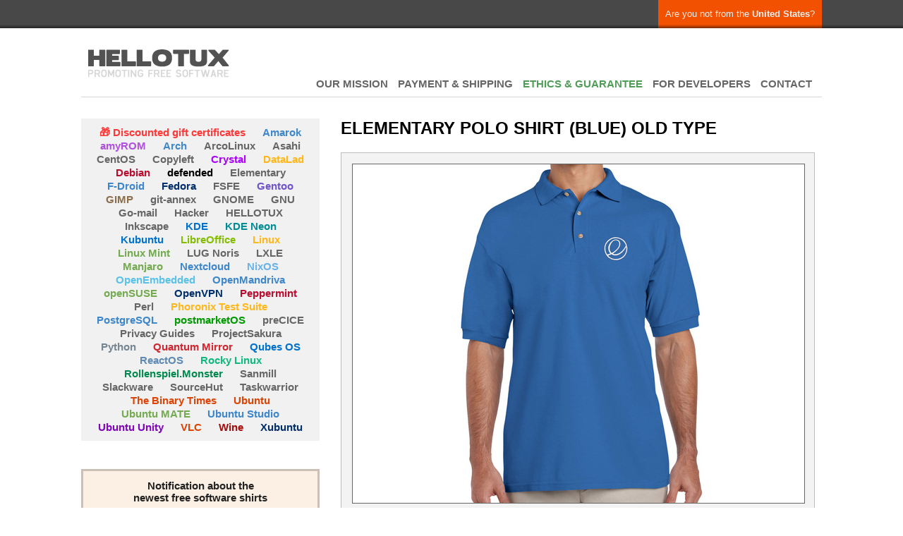

--- FILE ---
content_type: text/html; charset=UTF-8
request_url: https://www.hellotux.com/elementary_polo_shirt_blue
body_size: 5067
content:
<!DOCTYPE html>
<html lang="en">
<head>
	<title>Elementary Polo Shirt (blue) old type - HELLOTUX</title>
	<meta charset="utf-8" />
	
<meta name="KEYWORDS" content="elementary, colourful, blue, last pieces, ">
<meta name="ROBOTS" content="NOODP">
<meta property="og:title" content="Elementary Polo Shirt (blue) old type">
<meta property="og:type" content="product">
<meta property="og:url" content="https://www.hellotux.com/elementary_polo_shirt_blue">
<meta property="og:image" content="https://www.hellotux.com/productimages/elementary_polo_shirt_blue_1.JPG">
<meta property="og:site_name" content="HELLOTUX">
	<meta name="viewport" content="width=device-width, initial-scale=1">
	<link rel="alternate" type="application/rss+xml" title="Newest blog posts" href="/rss.php" />
	<link rel="stylesheet" type="text/css" media="screen"  href="/style.css">
<!--	<script src="/lib-css3-mediaqueries.min.js"></script>-->
	<script src="/lib-jquery.min.js"></script>
	<script src="/lib-leslie.js"></script>
	<script>
  function jumpoutofframe()
  {
    if (window.top != window.self)
    {
      window.top.location = window.self.location;
    }
  }
 
  window.onload = jumpoutofframe;
  </script>
	<link rel="shortcut icon" href="/images/favicon.ico">
</head>
<body>

<div id="big-container">


	<section id="header">
		<div id="hmain">
			<p id="site-logo"><a href="/">HELLOTUX</a></p>
			<div id="switch-place" >
<a id="tm-switch-lang" href="/choosecountry.php?from=/elementary_polo_shirt_blue" class="upbar tsl-first" rel="nofollow">Are you not from the <span class="bold">United States</span>?</a>				<div class="clear"></div>
			</div>
			<div id="mobile-helper"><span>Menu</span><div class="clear"></div></div>
			<div id="mobile-closer"></div>
			<ul id="top-menu">
                <li><a href="aboutus.php">OUR MISSION</a></li>
                <li><a href="shipping.php">PAYMENT & SHIPPING</a></li>
                <li><a href="ethical_production_guarantee.php" style="color:#529c59;">ETHICS & GUARANTEE</a></li>
                <li><a href="for_developers.php">FOR DEVELOPERS</a></li>
                <li><a href="contact.php">CONTACT</a></li>
                <li class="mobile-show"><a href="/choosecountry.php" rel="nofollow" class="mobile-show">
					Not from the United States?                </a></li>
			</ul>
			<div class="clear"></div>

			<span id="iheader-line"></span>
			
			<div id="partner-helper"><span>CHOOSE HERE: <font color="#F2A900">Linux</font>, <font color="#BA0C2F">Debian</font>, <font color="#8B6F4E">GIMP</font>...</span><div class="clear"></div></div>
			<div class="pm-x">


				<div id="partner-menu">
<a href="/gift-certificates" class="pm-3-size" style="color:#ff3838;">&#x1F381; Discounted gift certificates</a>
<a href="/amarok" class="pm-3-size" style="color:#3e87cb;">Amarok</a>
<a href="/amyrom" class="pm-3-size" style="color:#af52de;">amyROM</a>
<a href="/arch" class="pm-3-size" style="color:#3e87cb;">Arch</a>
<a href="/arcolinux" class="pm-3-size">ArcoLinux</a>
<a href="/asahi" class="pm-3-size">Asahi</a>
<a href="/centos" class="pm-3-size">CentOS</a>
<a href="/copyleft" class="pm-3-size">Copyleft</a>
<a href="/crystal" class="pm-3-size" style="color:#a900ff;">Crystal</a>
<a href="/datalad" class="pm-3-size" style="color:#FFB81C;">DataLad</a>
<a href="/debian" class="pm-3-size" style="color:#BA0C2F;">Debian</a>
<a href="/defended" class="pm-3-size" style="color:#010101;">defended</a>
<a href="/elementary" class="pm-3-size">Elementary</a>
<a href="/f-droid" class="pm-3-size" style="color:#3e87cb;">F-Droid</a>
<a href="/fedora" class="pm-3-size" style="color:#002F6C;">Fedora</a>
<a href="/fsfe" class="pm-3-size">FSFE</a>
<a href="/gentoo" class="pm-3-size" style="color:#7054ca;">Gentoo</a>
<a href="/gimp" class="pm-3-size" style="color:#8B6F4E;">GIMP</a>
<a href="/git-annex" class="pm-3-size">git-annex</a>
<a href="/gnome" class="pm-3-size">GNOME</a>
<a href="/gnu" class="pm-3-size">GNU</a>
<a href="/go-mail" class="pm-3-size">Go-mail</a>
<a href="/hacker" class="pm-3-size">Hacker</a>
<a href="/hellotux" class="pm-3-size">HELLOTUX</a>
<a href="/inkscape" class="pm-3-size">Inkscape</a>
<a href="/kde" class="pm-3-size" style="color:#0072CE;">KDE</a>
<a href="/kde_neon" class="pm-3-size" style="color:#008C95;">KDE Neon</a>
<a href="/kubuntu" class="pm-3-size" style="color:#0072CE;">Kubuntu</a>
<a href="/libreoffice" class="pm-3-size" style="color:#84BD00;">LibreOffice</a>
<a href="/linux" class="pm-3-size" style="color:#FFB81C;">Linux</a>
<a href="/linux_mint" class="pm-3-size" style="color:#74AA50;">Linux Mint</a>
<a href="/lug-noris" class="pm-3-size">LUG Noris</a>
<a href="/lxle" class="pm-3-size">LXLE</a>
<a href="/manjaro" class="pm-3-size" style="color:#74AA50;">Manjaro</a>
<a href="/nextcloud" class="pm-3-size" style="color:#3e87cb;">Nextcloud</a>
<a href="/nixos" class="pm-3-size" style="color:#69B3E7;">NixOS</a>
<a href="/openembedded" class="pm-3-size" style="color:#5BC2E7;">OpenEmbedded</a>
<a href="/openmandriva" class="pm-3-size" style="color:#3e87cb;">OpenMandriva</a>
<a href="/opensuse" class="pm-3-size" style="color:#74AA50;">openSUSE</a>
<a href="/openvpn" class="pm-3-size" style="color:#002F6C;">OpenVPN</a>
<a href="/peppermint" class="pm-3-size" style="color:#BA0C2F;">Peppermint</a>
<a href="/perl" class="pm-3-size">Perl</a>
<a href="/phoronix" class="pm-3-size" style="color:#FFB81C;">Phoronix Test Suite</a>
<a href="/postgresql" class="pm-3-size" style="color:#3e87cb;">PostgreSQL</a>
<a href="/postmarketos" class="pm-3-size" style="color:#009900;">postmarketOS</a>
<a href="/precice" class="pm-3-size">preCICE</a>
<a href="/privacyguides" class="pm-3-size">Privacy Guides</a>
<a href="/projectsakura" class="pm-3-size">ProjectSakura</a>
<a href="/python" class="pm-3-size" style="color:#768692;">Python</a>
<a href="/quantum_mirror" class="pm-3-size" style="color:#D22630;">Quantum Mirror</a>
<a href="/qubesos" class="pm-3-size" style="color:#0072CE;">Qubes OS</a>
<a href="/reactos" class="pm-3-size" style="color:#5E8AB4;">ReactOS</a>
<a href="/rocky-linux" class="pm-3-size" style="color:#10b981;">Rocky Linux</a>
<a href="/rollenspiel.monster" class="pm-3-size" style="color:#008b4e;">Rollenspiel.Monster</a>
<a href="/sanmill" class="pm-3-size">Sanmill</a>
<a href="/slackware" class="pm-3-size">Slackware</a>
<a href="/sourcehut" class="pm-3-size">SourceHut</a>
<a href="/taskwarrior" class="pm-3-size">Taskwarrior</a>
<a href="/the_binary_times" class="pm-3-size" style="color:#DC4405;">The Binary Times</a>
<a href="/ubuntu" class="pm-3-size" style="color:#DC4405;">Ubuntu</a>
<a href="/ubuntu-mate" class="pm-3-size" style="color:#74AA50;">Ubuntu MATE</a>
<a href="/ubuntu_studio" class="pm-3-size" style="color:#3e87cb;">Ubuntu Studio</a>
<a href="/ubuntu-unity" class="pm-3-size" style="color:#8105bf;">Ubuntu Unity</a>
<a href="/vlc" class="pm-3-size" style="color:#DC4405;">VLC</a>
<a href="/wine" class="pm-3-size" style="color:#A50D0D;">Wine</a>
<a href="/xubuntu" class="pm-3-size" style="color:#002F6C;">Xubuntu</a>

				</div>
				<div class="desktop-show">
					<div class="newsletter-place">
						<h5>Notification about the newest free software shirts</h5>
						<div style="text-align: center;">
						
<form method="POST" action="subscribe.php">
<input type="text" name="name" placeholder="Your name" style="width: 95%;">
<input type="text" name="email" placeholder="E-mail address" style="width: 95%;">
<table style="display: block; margin-left: auto; margin-right: auto; width: 220px;"><tr>
<td width="100"><img src="captcha.php" width="100" height="50" alt="" style="border: 1px solid #bbb;"></td><td width="20"><strong>=</strong></td><td width="100"><input type="text" name="captcha" placeholder="?" size="3" maxlength="2"></td>
</tr></table>
<input type="submit" value="Notify me!">
</form>
						</div>
						<p>We hate spam also, and don't share your personal information with anybody.</p>
					</div>

				</div>
			</div>
		</div>
	</section>

	<section id="main">


<div itemscope itemtype="http://schema.org/Product">
<meta itemprop="priceCurrency" content="USD" />
<div itemprop="offers" itemscope itemtype="http://schema.org/Offer">
<meta itemprop="price" content="28" />
</div>
<script>  ProductImage1 = new Image();  ProductImage1.src='productimages/elementary_polo_shirt_blue_1.JPG';  ProductImage2 = new Image();  ProductImage2.src='productimages/elementary_polo_shirt_blue_2.JPG';  ProductImage3 = new Image();  ProductImage3.src='productimages/elementary_polo_shirt_blue_3.JPG';</script>
		<section id="product-details">
			<h1 itemprop="name">Elementary Polo Shirt (blue) old type</h1>
			<div id="product-picture">
					<img itemprop="image" src="productimages/elementary_polo_shirt_blue_1.JPG" id="ProductImage" class="productimage" width="640" height="480" alt="Elementary Polo Shirt (blue) old type">				<ul>
						<li><a href="?image=1" class="imgswitcher"><span onclick="ProductImage.src='productimages/elementary_polo_shirt_blue_1.JPG'" rel="nofollow" onmouseover="ProductImage.src='productimages/elementary_polo_shirt_blue_1.JPG'"><img src="productimages/elementary_polo_shirt_blue_1small.JPG" class="productimage" width="128" height="96" alt="Elementary Polo Shirt (blue) old type"></span></a></li>	<li><a href="?image=2" class="imgswitcher"><span onclick="ProductImage.src='productimages/elementary_polo_shirt_blue_2.JPG'" rel="nofollow" onmouseover="ProductImage.src='productimages/elementary_polo_shirt_blue_2.JPG'"><img src="productimages/elementary_polo_shirt_blue_2small.JPG" class="productimage" width="128" height="96" alt="Elementary Polo Shirt (blue) old type"></span></a></li>	<li><a href="?image=3" class="imgswitcher"><span onclick="ProductImage.src='productimages/elementary_polo_shirt_blue_3.JPG'" rel="nofollow" onmouseover="ProductImage.src='productimages/elementary_polo_shirt_blue_3.JPG'"><img src="productimages/elementary_polo_shirt_blue_3small.JPG" class="productimage" width="128" height="96" alt="Elementary Polo Shirt (blue) old type"></span></a></li>				</ul>
			</div>

<div class="data-left"><table border="0" cellspacing="10" cellpadding="0"><tr><td><img src="images/flag_us.svg"></td><td align="center"><font color="#102d5e"><b>3-6 days FedEx delivery, nationwide.</b></font></td></tr></table></div>			<div id="product-data" class="center">
				
&nbsp;
<h2>Currently out of stock.</h2>

<p><a href="/elementary">But click here for more<br>Elementary Linux t-shirts, polo shirts and sweatshirts!</a></p>

<!--
<table bgcolor="#8A9C10" cellpadding="20" cellspacing="3"><tr><td bgcolor="#ebf4ac">
<h2>Sorry, but it's out of stock,</h2>
<p>and we don't expect to have new stock. <strong>We are planning to make a new variant</strong> soon, but it's possible that it will be available only for a limited time.
<strong>If you don't want to miss out, please subscribe to our notification list.</strong></p> 
<div align="center">

<form method="POST" action="subscribe.php">
<input type="text" name="name" placeholder="Your name" style="width: 95%;">
<input type="text" name="email" placeholder="E-mail address" style="width: 95%;">
<table style="display: block; margin-left: auto; margin-right: auto; width: 220px;"><tr>
<td width="100"><img src="captcha.php" width="100" height="50" alt="" style="border: 1px solid #bbb;"></td><td width="20"><strong>=</strong></td><td width="100"><input type="text" name="captcha" placeholder="?" size="3" maxlength="2"></td>
</tr></table>
<input type="submit" value="Notify me!">
</form>
</div>
<p style="color: rgb(124, 112, 107); font-size: 11px;">We care about your personal data, as we expect others to care about ours. We keep your e-mail address so secret, we don't even give it to our shipping partner if you order something from us. Is that fair?</p>
</td></tr></table>
--> 


			</div>
			<div class="clear"></div>
		</section>
		<div class="clear"></div>

		<div class="data-left">

<h3>Attention! Bigger sizes!</h3>
<p>The sizes of these polo shirts are bigger than the other ones. Please check the sizing chart below!</p>

<h3>Elementary</h3>
<p>Community based and simple.</p>


<h3><span style="color:#529c59;">Buy only good quality, long-lasting clothing!</span></h3>
<p style="color:#529c59;">Forget the cheap, printed T-shirts you can use for one conference only. 
These you can wear for years, because it is real embroidery on a quality 
shirt, which you can use way longer than a cheap printed one. Better for 
you and better for our nature.</p>

<h3>Money Back Guarantee</h3>
<p>If you're not happy with your order, just send it back within 3 months, and we'll organize a replacement or give you your money back. We have a customer service that cares.</p>

<h3>100% made with Linux</h3>
<p>The embroidery, the website, the customer service, fully made with Linux. Who else does all this with Linux?</p>


<p>This is an official Elementary product supporting the development.</p>

<h3>Polo shirt sizes</h3>
<div>
	<div style="display: inline-block;">
		<table class="table" style="width: 100%;">
			<tbody>
				<tr>
					<th></th>
					<th>Length (A)</th>
					<th>Width (B)</th>
				</tr>
				<tr><td><strong>S</strong></td><td>72 cm / 28.5"</td><td>48 cm / 19"</td></tr>
				<tr><td><strong>M</strong></td><td>76 cm / 30"</td><td>53 cm / 21"</td></tr>
				<tr><td><strong>L</strong></td><td>79 cm / 31"</td><td>58 cm / 23"</td></tr>
				<tr><td><strong>XL</strong></td><td>81 cm / 32"</td><td>64 cm / 25"</td></tr>
				<tr><td><strong>2XL</strong></td><td>84 cm / 33"</td><td>69 cm / 27"</td></tr>
			</tbody>
		</table>
	</div>
	<div style="display: inline-block; vertical-align: top; padding: 25px; ">
		<img src="images/sizes_gi3800.png" alt="Sizes">
	</div>
</div>

<h5>Measure one of your shirts you have at home!</h5><p>Start by laying it completely flat (on a table), then measure according to this image on the right. Please keep in mind that natural cotton garments can shrink up to 5% during the first washing.</p>

<h3>Some technical information</h3>
<img src="images/standard-100-by-oeko-tex.jpg" alt="OEKO-TEX STANDARD 100" width="180" height="60" style="float:right">
<ul>
<li>The blank shirt is STANDARD 100 certified by OEKO-TEX. No harmful substances!</li>
<li>100% cotton, classic fit, 210 g/m<sup>2</sup></li>
<li>Embroidered with high strength Madeira embroidery thread</li>
<li>3 wood-tone buttons</li>
<li>Contoured welt collar</li>
<li>Clean finished placket with reinforced bottom box</li>
<li>Welt cuffs</li>
<li>Double needle bottom hem</li>
<li>Machine washable up to 40°C / 105°F</li>
<li>Instead of drying in direct sunlight, dry in the shade. This way you can save the colors for years.</li>
<li>Can be safely dried using a tumble drier (medium heat)</li>
<li>Ironing up to 150°C / 300°F</li>
<li>Do not dryclean</li>
<li>Materials sourced from Honduras. Embroidered and finished in Hungary, in the European Union.</li>
</ul>
		</div>
		<div class="data-right">

				
		</div>
		<div class="clear"></div>
</div>

		<div class="mobile-show">
 <div class="newsletter-place">
	<h5>Notification about the newest free software shirts</h5>
	<div style="text-align: center;">
	
<form method="POST" action="subscribe.php">
<input type="text" name="name" placeholder="Your name" style="width: 95%;">
<input type="text" name="email" placeholder="E-mail address" style="width: 95%;">
<table style="display: block; margin-left: auto; margin-right: auto; width: 220px;"><tr>
<td width="100"><img src="captcha.php" width="100" height="50" alt="" style="border: 1px solid #bbb;"></td><td width="20"><strong>=</strong></td><td width="100"><input type="text" name="captcha" placeholder="?" size="3" maxlength="2"></td>
</tr></table>
<input type="submit" value="Notify me!">
</form>
	</div>
	<p>We hate spam either, and don't share your personal information with anybody.</p>
</div>


		</div>
		<div class="clear"></div>
	</section>
	<div class="clear"></div>

</div>

<div id="footer">
	<span class="footl"><A href="privacy.php">Privacy</a> | <a href="customerinfo.php">Legal</a></span>
	<span class="footlx mhide">This site is made on Linux and our servers are powered by Linux as well.<br/>Because we believe in it.</span>
	<span class="footl mhide"></span>
	<span class="clear"></span>
	<span class="mhide">All prices are shown in US dollars.</span>
</div>

<!-- Checker-Response-Match -->

</body>
</html>


--- FILE ---
content_type: text/css
request_url: https://www.hellotux.com/style.css
body_size: 4348
content:
@charset "utf-8";

.pleasechoosecountry {
	font-family : Arial, Helvetica, Sans-Serif;
	text-decoration: none;
	font-size: 14px;
	color : #ffffff;
}

.countrychooser_abc {
	font-family : Arial, Helvetica, Sans-Serif;
	font-size: 20px;
	font-weight: bold;
	color : #767676;
}

.countrychooser_countrybox {
   display: inline-block;
   width: 190px;
   margin: 5px;
}

.countrychooser_countryname {
	font-family : Arial, Helvetica, Sans-Serif;
	text-decoration: none;
	font-size: 14px;
	color : #767676;
}

.countrychooser_countryname:Hover {
	text-decoration: none;
	color : #000000;
}

.upbar {
	font-family : Arial, Helvetica, Sans-Serif;
	text-decoration: none;
	font-size: 11px;
	color : #DCDCDC;
}

.upbar_inactive {
	font-family : Arial, Helvetica, Sans-Serif;
	text-decoration: none;
	font-size: 11px;
	color : #626262;
}

.menu {
	font-family : Arial, Helvetica, Sans-Serif;
	text-decoration: none;
	font-size: 14px;
	color : #6F6F6F;
	font-weight: bold;
}

.menu:Hover {
	font-family : Arial, Helvetica, Sans-Serif;
	text-decoration: none;
	font-size: 14px;
	color : #363636;
	font-weight: bold;
}

.sidecartproducts {
	font-family : Arial, Helvetica, Sans-Serif;
	text-decoration: none;
	font-size: 12px;
	color : #383838;
}

.bottomline {
  background-image: url("images/downlinebg.gif");
  background-repeat: repeat-x;
  background-color: #555f70;
	font-family : Arial, Helvetica, Sans-Serif;
	text-decoration: none;
	font-size: 12px;
	color : #DCDCDC;
}

.bottommenu {
	font-family : Arial, Helvetica, Sans-Serif;
	text-decoration: none;
	font-size: 12px;
	color : #DCDCDC;
}

.bottommenu:Hover {
	font-family : Arial, Helvetica, Sans-Serif;
	text-decoration: none;
	font-size: 12px;
	color : #FFFFFF;
}

.productprice {
	font-family : Arial, Helvetica, Sans-Serif;
	text-decoration: none;
	font-size: 14px;
	color : #000000;
}

.addcart_price {
	font-family : Arial, Helvetica, Sans-Serif;
	text-decoration: none;
	font-weight: 700;
	font-size: 26px;
	color : #555555;
}

h1 {
	font-family : Arial, Helvetica, Sans-Serif;
	text-decoration: none;
	font-size: 18px;
	color : #000000;
}

.productlink {
	font-family : Arial, Helvetica, Sans-Serif;
	text-decoration: none;
	color : #000000;
}

.productclick4more {
	font-family : Arial, Helvetica, Sans-Serif;
	text-decoration: none;
	font-size: 10px;
	color : #626262;
}

.producttags {
	font-family : Arial, Helvetica, Sans-Serif;
	text-decoration: none;
	font-size: 11px;
	color : #626262;
}

.cart_changecountry {
	font-family : Arial, Helvetica, Sans-Serif;
	text-decoration: none;
	font-size: 10px;
	color : #626262;
}

.cartonleftside {
	font-family : Arial, Helvetica, Sans-Serif;
	text-decoration: none;
	font-size: 10px;
	color : #453120;
}

.productimage { 
	border: 1px solid #626262; 
}

.bignumbers {
	font-family : Arial, Helvetica, Sans-Serif;
	text-decoration: none;
	font-size: 32px;
	font-weight:bold;
	color : #A2A2A2;
}

.paymethodtext {
	font-family : Arial, Helvetica, Sans-Serif;
	text-decoration: none;
	font-size: 11px;
	color : #C3C3C3;
}

.subscribe_footnote {
	font-family : Arial, Helvetica, Sans-Serif;
	text-decoration: none;
	font-size: 10px;
	color : #ABABAB;
}

.comment {
	font-family : Arial, Helvetica, Sans-Serif;
	font-style: italic;
	font-size: 16px;
	color : #888888;
}

.comment_quot {
	font-family : Arial, Helvetica, Sans-Serif;
	font-style: italic;
	font-size: 25px;
	color : #000000;
}

.form {
    color: #555;
    height: 35px;
    margin-top: 2px;
    border: 1px solid #E5E5E5;
    background: #FBFBFB;
    outline: 0;
    font: 14px Arial, Helvetica, Sans-Serif;
		font-weight:bold;
}

.formerror {
	color: #555;
	height: 35px;
	margin-top: 2px;
	border: 1px solid red;
	background: #fff5f5;
	outline: 0;
	font: 14px Arial, Helvetica, Sans-Serif;
	font-weight:bold;
}

.form_addcartbutton {
    color: #ffffff;
    height: 35px;
    margin-top: 2px;
		margin-left: 10px;
    border: 1px solid #E5E5E5;
    background-color: #8A9C10;
    outline: 0;
    font: 14px Arial, Helvetica, Sans-Serif;
		font-weight:bold;
}

.form_greybutton {
    color: #ffffff;
    height: 35px;
    margin-top: 2px;
		margin-left: 10px;
    border: 1px solid #E5E5E5;
    background-color: #949494;
    outline: 0;
    font: 14px Arial, Helvetica, Sans-Serif;
		font-weight:bold;
}

.braintree-input {
	color: #555;
	height: 35px;
	margin-top: 2px;
	border: 1px solid #E5E5E5;
	background-color: #FBFBFB;
	outline: 0;
	font: 14px Arial, Helvetica, Sans-Serif;
	font-weight:bold;
	padding: 0 10px;
}

.braintree-hosted-fields-invalid{
	color: #ffffff;
	background-color: #fff5f5;
	border: 1px solid red;
}

.braintree-cardnumber {
	width: 160px;
}

.braintree-validthru {
	width: 60px;
}

.braintree-cvv {
	width: 40px;
}

.braintree-loading {
	margin-left: auto;
	margin-right: auto;
}

.table {
  font-family: Arial, Helvetica, sans-serif;
  border-collapse: collapse;
  margin: 0px 10px 10px 10px;
  width: 100%;
}

.table td, .table th {
  border: 1px solid #ddd;
  padding: 8px;
}

.table tr:nth-child(even){background-color: #f2f2f2;}

.table tr:hover {background-color: #ddd;}

.table th {
  padding-top: 12px;
  padding-bottom: 12px;
  text-align: left;
  background-color: #888888;
  color: white;
}

/* DEFAULT SETTINGS */

html, body		{ height: 100%; }
body, a, table	{ font-family: Arial, Helvetica, Sans-Serif; font-size: 15px; -webkit-text-size-adjust: none !important; }
body			{ letter-spacing: 0px; margin: 0; padding: 0; cursor: default; background-color: #fff; }
section, article	{ display: block; }
h1, h2, h3,
h4, h5, h6		{ margin: 0 10px 20px 10px; }
h1				{ font-size: 24px; text-transform: uppercase; }
h2				{ font-size: 22px; text-transform: uppercase; }
h3				{ font-size: 18px; }
h4				{ font-size: 16px; }
h5				{ font-size: 15px; }
h6				{ font-size: 13px; font-weight: normal; }
p				{ margin: 20px 10px; }
a				{ outline: none; text-decoration: none; cursor: pointer; color: #f25101; }
:focus			{ outline-style: none; }
img				{ border: none; max-width: 100%; }
textarea			{ resize: none; }

/* DEFAULT CLASSES */

.clear		{ clear: both; display: block; }
.bold		{ font-weight: bold; }
.upper		{ text-transform: uppercase; }
.center		{ text-align: center; }
.right		{ text-align: right; }
.left		{ text-align: left; }
.blockelem	{ display: block; }
.iblockelem	{ display: inline-block; }
.red-alert	{ font-weight: bold; color: #d80606; }
.sidemargin	{ margin: 10px;}
.psszt		{ color: #666; font-size: 12px; }
.psszt a		{ font-size: 12px; }

/* SIZE - MOBILE 1 */
@media screen and (min-width: 0px)
{

/* Def */
#big-container	{ background: #fff; }

.desktop-show	{ display: none; }
.mobile-show	{ display: block; }
.smalltext		{ font-size: 12px;}
.cartmargin		{ margin: 40px 0; }
.fake-left		{ display: none; }
.crevtmargin	{ margin-top: 40px; }

/* Header */
#header		{ background: url("/images/uplinebg.gif") repeat-x 0 0; width: 100%; min-height: 40px; margin: 0 auto; padding: 0; }
/*#hmain		{ max-width: 1100px; margin: 0 auto; }*/
#hmain { max-width: 1100px; margin: 0 auto;  position: relative; }

#site-logo	{ position: relative; margin: 0; padding: 11px 10px; }
#site-logo a	{ background: url("/images/logosmall.png") no-repeat 0 0; display: block;
			  width: 150px; height: 18px; margin: 0; padding: 0; text-indent: -10000px; }

#switch-place	{ position: relative; padding: 5px 0; }
#switch-place a	{ display: block; padding: 0 10px;
				  font-size: 13px !important; line-height: 40px; text-align: center; color: #666; }

#mobile-helper,
#close-top-menu		{ position: absolute; top: 12px; right: 10px; padding: 20px 10px 10px 10px; margin: -20px 0 0 0;
					  font-size: 11px; line-height: 16px; text-align: center; color: #fff; text-transform: uppercase;
					  cursor: pointer;
					  -webkit-user-select: none; -moz-user-select: none; -ms-user-select: none; user-select: none; }
#mobile-helper span	{ background: url("/images/ic-menu.png") no-repeat right center; padding-right: 20px; }
#close-top-menu span	{ background: url("/images/ic-close.png") no-repeat right center; padding-right: 20px; }
#partner-helper		{ background-color: #f1f1f1; text-align: center; padding: 10px 0; }
#partner-helper span	{ background-color: #f1f1f1; display: inline-block; height: 35px; line-height: 35px; border: 1px solid #bebebe;
					  padding: 0 20px; border-radius: 2px; cursor: pointer;
					  font-size: 11px; font-weight: bold; color: #222;  }

#iheader-img	{ display: none; }
#iheader-line	{ display: none; }

#top-menu,
#partner-menu	{ display: block; margin: 0; padding: 0; height: 0; overflow: hidden; border-bottom: solid 1px #bebebe;
				  list-style: none; font-weight: bold; text-align: center; }
#partner-menu	{ background-color: #f1f1f1; border-left: solid 1px #bebebe; border-right: solid 1px #bebebe; text-align: center; }
#top-menu li		{ margin: 5px 0; }
#top-menu a,
#partner-menu a	{ color: #666; }
#partner-menu a	{ white-space: nowrap; display: inline-block; width: auto; margin: 10px; padding: 0 10px;}
.mspace			{ display: none; }

/* Content */
#main			{ width: 100%; margin: 0 auto; padding: 30px 0; }

.text-control		{ margin: 20px 10px; padding: 0; max-width: 1080px; }
.text-control img	{ max-width: 100%; }
/*.text-control .iblockelem	{ padding-right: 5px; }*/
.tc-first			{ margin: 0 6px 20px 6px; }
.morebutton input[type=submit]	{ margin: 0 10px 5px 10px; }

.product-list-name	{ text-align: center; }
.plist-main			{ position: relative; display: block; width: 310px; max-width: 100%; margin: 0 auto 20px auto; }
.plist-main table	{ position: relative; }
.plist-main img		{ max-width: 100%; }
.plist-main .plname	{ text-overflow: ellipsis; overflow: hidden; white-space: nowrap; width: 220px; color: #222; margin: 5px 0; }
.plist-main .productprice		{ font-weight: bold; margin: 5px 0; }
.plist-main .ribbon				{ position: absolute; top: 8px; right: 2px;
								  background: url("/images/ribbon-bg.png") no-repeat right center; height: 40px; }
.plist-main .ribbon span			{ display: block; height: 28px; line-height: 28px; margin: 6px 7px 6px 0; padding: 0 20px;
								  font-weight: bold; color: #fff; }
.plist-main .ribbon span.green	{ background-color: #55cb49; }
.plist-main .ribbon span.blue	{ background-color: #5370a5; }
.plist-main .ribbon span.orange	{ background-color: #dba44e; }
.plist-main .ribbon span.red		{ background-color: #a13838; }
.plist-main .ribbon span.black	{ background-color: #000; }
.plist-main .ribbon span.white	{ background-color: #fff; color: #222; }

#product-picture	{ background-color: #f3f3f3; display: block; margin: 0 10px; padding: 15px; border: solid 1px #bebebe; }
#product-picture img	{ border: solid 1px #666; display: inline-block; max-width: 100%; height: auto; }
#product-picture ul	{ list-style: none; margin: 0; padding: 15px 0 0 0; text-align: center; }
#product-picture li	{ display: inline-block; margin: 0; padding: 0 2%; width: 28%; }
#product-data table	{ margin: 10px auto; }

.addtocart-place				{ background-color: #f1fae8; border: solid 1px #cbe7b2;
								  text-align: center; padding: 10px; margin: 10px; }
.addtocart-place .addcart_price	{ display: block; text-align: center; margin: 5px 0; }
.addtocart-place .bt-block		{ display: inline-block; margin: 5px 0; }

#mauticform_wrapper_visszajelzesboxweboldalra	{ margin: 40px auto; }
.mauticform_wrapper			{ padding: 0 10px; }
.mauticform_wrapper h3		{ margin: 0 0 10px 0; padding: 0 !important; border-bottom: solid 1px #f1f1f1;
							  text-transform: uppercase; font-size: 14px; }
.mauticform_wrapper input	{ display: block; width: 95% !important; margin: 0 0 10px 0; padding: 0 2%; height: 24px; }
.mauticform_wrapper .mauticform-button	{ display: block !important; background-color: #f1f1f1 !important; width: 50% !important; height: 35px; line-height: 35px;
										  margin: auto auto !important; border: 1px solid #bebebe !important; border-radius: 2px; cursor: pointer;
										  font-family: Arial, Helvetica, Sans-Serif; font-weight: bold; font-size: 11px !important;
										  text-transform: uppercase; color: #222;  }
#product-data .mauticform_wrapper .mauticform-button	{ width: auto !important; }

.paymentinfo-box	{ display: block; text-align: center; margin: 20px 10px; }

.heresyourcart		{ background-color: #666; border: solid 3px #bebebe; max-width: 400px; margin: 40px auto; color: #f1f1f1; }
.heresyourcart h5	{ margin: 0 0 10px 0; padding: 12px 10px; text-align: center; color: #bebebe; }
.heresyourcart ul	{ margin: 0 5px; padding: 0; list-style: none; text-align: center; }
.heresyourcart ul li	{ border-bottom: solid 1px #888; }
.heresyourcart input[type=submit]	{ display: block;  width: 200px; margin: 20px auto 10px auto; }

.checkout-form			{ display: block; margin: 20px 0; }
.checkout-data-main,
.checkout-title-main	{ margin: 20px 0; }
.checkout-title			{ display: block; text-align: center; font-size: 14px; font-weight: bold; text-transform: uppercase; }
.checkout-name			{ display: block; text-align: center; font-size: 12px; }
.checkout-data-main .required		{ font-weight: bold; }
.checkout-data-main .required span	{ display: inline-block; width: 10px; margin-left: -10px; }
.checkout-data			{ text-align: center; }
.checkout-data input		{ display: inline-block; text-align: center; font-weight: normal; width: 90%; }
.checkout-button .form_addcartbutton	{ display: block; margin: 20px auto; width: 90%; padding: 0; font-size: 12px; }
.cart_changecountry		{ display: inline-block; background-color: #f1f1f1; height: 30px; line-height: 30px;
						  margin: 0 10px; padding: 0 10px; border: 1px solid #bebebe;
						  font-family: Arial, Helvetica, Sans-Serif; font-size: 13px; font-weight: bold; color: #222; }

.braintreemethod-box				{ width: 314px; margin: 20px auto; border: solid 1px #ddd; }
.braintreemethod-box .brain-inc,
.braintreemethod-box .brain-inc { width: 304px; margin: 0 auto; }
.braintreemethod-box .brain-pm-list { width: 244px; margin: 0 auto; }
.braintreemethod-box .brain-pm-list	{ text-align: center; font-size: 11px; color: #aaa; }
.paymethod-box			{ text-align: center; border-top: solid 1px #ddd; margin-top: 20px; padding-top: 20px; }

.newsletter-place	{ background-color: #fbf0e3; border: solid 3px #cbc0b3; max-width: 400px; margin: 40px auto; color: #888; }
.newsletter-place h5	{ margin: 0 0 10px 0; padding: 12px 10px;  text-align: center; color: #222; }
.newsletter-place p	{ font-size: 11px; text-align: center; }
.newsletter-place input[type=text],
.newsletter-place input[type=email]	{ display: block; max-width: 80%; margin: 10px auto; }

.chooseright-block	{}

/* Footer */
#footer			{ background: url("/images/downlinebg.gif") repeat-x 0 0 #555f70; color: #DCDCDC;
				  border-bottom: solid 5px #484848; }
#footer span		{ display: block; text-align: center; padding: 0 10px 26px 10px; }
#footer a		{ color: #f1f1f1; }
#footer .clear	{ padding: 0; }
#footer .mhide	{ display: none; }
#footer .footl,
#footer .footlx	{ padding: 15px 0 10px 0; }

}
/* SIZE - MOBILE 2 */
@media screen and (min-width: 481px)
{

/* Header */
#switch-place	{ text-align: center; }
#switch-place a	{ display: inline-block; }

#top-menu li		{ display: inline-block; margin: 5px; }
#partner-menu a	{ width: auto; margin: 10px; padding: 0 10px; }

/* Content */
.product-list-name	{ text-align: left; }
.plist-main			{ float: left; width: 48%; margin: 0 1% 20px 1%; }

.addtocart-place					{ display: inline-block; background-color: #f1fae8; border: solid 1px #cbe7b2;
									  padding: 10px; margin: 10px auto; text-align: center; }
.addtocart-place .addcart_price		{ float: left; line-height: 35px; margin: 0 10px 0 0; }
.addtocart-place .bt-block			{ display: inline-block; margin: 0 5px; }
.addtocart-place .bt-block select		{ margin: 0; }
.addtocart-place input[type=submit]	{ margin: 0 0 0 10px; }

.checkout-title		{ float: left; padding: 0 1% 0 4%; }
.checkout-name		{ float: left; width: 25%; padding: 4px 1% 0 4%; text-align: left; line-height: 28px; }
.checkout-data		{ float: left; width: 67%; text-align: left; }
.checkout-data input	{ width: 92%; padding: 0 4%; text-align: left; }
.checkout-button	{ float: left; width: 67%; padding: 0 0 0 30%; }
.checkout-button .form_addcartbutton	{ width: 100%;  }
.cart_changecountry	{ width: auto !important; padding: 0 10px !important; text-align: center !important; }

.chooseright-block	{ float: left; width: 49%; }

}
/* SIZE - PATCH */
@media screen and (min-width: 620px)
{

/* Content */
.plist-main .plname	{ width: 270px; }

.braintreemethod-box						{ width: 588px; margin: 20px auto; border: solid 1px #ddd; }
.braintreemethod-box .brain-inc,
.braintreemethod-box .brain-pm-list			{ float: left; padding: 0; }
.braintreemethod-box .brain-inc				{ height: 210px; margin: 10px; }
.braintreemethod-box .brain-pm-list			{ height: 150px; margin: 40px 10px; }
.braintreemethod-box .brain-pm-list .bold	{ white-space: nowrap; }

}
/* SIZE - TABLET */
@media screen and (min-width: 769px)
{

/* Def */
.desktop-show	{ display: block; }
.mobile-show	{ display: none; }
.fake-left		{ display: block; margin-top: 30px; }

/* Header */
#site-logo	{ position: absolute; margin: 0; padding: 0; }
#site-logo a	{ background: url("/images/logobig.jpg") no-repeat 0 0; position: absolute; top: 70px; left: 10px;
			  width: 200px; height: 40px; margin: 0; padding: 0; text-indent: -10000px; }

#switch-place	{ padding: 0; }
#switch-place a	{ padding: 0 10px; height: 40px; line-height: 40px; font-size: 11px; color: #f1f1f1; }
#tm-switch-hun	{ float: left; }
#tm-switch-lang	{ float: right; }
.tsl-first		{ background: url("/images/uplinebg-orange.gif") repeat-x 0 0; }

#mobile-helper, #close-top-menu, #partner-helper	{ display: none !important; }

#iheader-img	{ display: block; background-color: #9ca5c6; width: 100%; height: 280px; margin: auto auto; overflow: hidden; }
#iheader-img img	{ max-width: none; margin-left: 50%; transform: translateX(-50%); }

#iheader-line	{ display: block; background-color: #d7d7d7; width: 100%; height: 1px; }

#top-menu		{ text-align: right; padding: 70px 0px 10px 0; height: auto; color: #fff; border-bottom: none; }
#partner-menu	{ padding: 1% 0; margin-top: 30px; width: 100%; height: auto; border: none;
	overflow: hidden; }
#top-menu li		{ display: inline-block; margin: 0; padding-left: 10px; }
#top-menu a,
#partner-menu a	{ font-family: Arial, Helvetica, Sans-Serif; font-weight: normal; text-transform: none; color: #666; }
#top-menu a		{ font-size: 12px; text-transform: uppercase; font-weight: 600; }
#partner-menu a	{ font-size: 15px; margin: 1px 10px; padding: 0; }
#partner-menu a.pm-1-size	{ font-size: 12px; }
#partner-menu a.pm-2-size	{ font-size: 14px; }
#partner-menu a.pm-3-size	{ font-size: 15px; font-weight: bold; }
#partner-menu a.pm-4-size	{ font-size: 17px; font-weight: bold; }

.heresyourcart		{ margin: 30px auto 40px auto; }

/* Content */
.pm-x	{ float: left; width: 28%; }
#main	{ float: left; width: 72%; }

#product-picture			{ max-width: 100%; }
#product-picture ul			{ display: block; }
#product-picture ul li		{ width: auto; max-width: 28%; }
#product-data				{ text-align: center; }
#product-data table			{ display: inline-block; margin: 10px; }
#product-data table#buytable	{ margin: 10px; }

.addtocart-place	{ margin: 10px; }

.mauticform_wrapper	{ padding: 0; }

.product-list		{ text-align: center; }
.plist-main			{ display: inline-block; float: none; width: 46%; margin: 0 1% 20px 1%; }
.plist-main .plname	{ width: 240px; }

.paymethod-box					{ text-align: left; }
.paymethod-box form.desktop-show	{ float: right; padding: 37px 10px 0 10px; }

.chooseright-block	{ width: 24%; }

/* Footer */
#footer			{ min-height: 126px; }
#footer div		{ margin: auto auto; width: 100%; max-width: 960px; }
#footer .mhide	{ display: block; }
#footer .footl	{ float: left; width: 22.9%; padding: 26px 0; }
#footer .footlx	{ float: left; width: 52.9%; padding: 26px 0; }

}
/* SIZE - DESKTOP */
@media screen and (min-width: 990px)
{

/* Header */
#hmain			{ max-width: 1050px; }
#top-menu a		{ font-size: 15px; }
#partner-menu	{ width: 96%; padding: 2%; }
#partner-menu li	{ padding: 0 0 0 2%; }
#top-menu a:hover, #partner-menu a:hover	{ color: #222; }

/* Content */
.pm-x	{ width: 268px; margin: 0 10px 0 0; }
#main	{ width: 692px; }

#product-picture		{ max-width: 640px; float: none; }
#product-picture ul img	{ max-width: 120px; }

.form_addcartbutton	{ cursor: pointer; }

/* Footer */
#footer, #footer a	{ font-size: 13px; }

}
/* SIZE - DESKTOP PATCH */
@media screen and (min-width: 1100px)
{

/* Header */
#partner-menu	{ width: 318px; padding: 10px; }
#partner-menu li	{ padding: 0; }

/* Content */
.pm-x	{ width: 338px; margin: 0 20px 0 0; }
#main	{ width: 692px; }

.plist-main				{ float: left; width: 308px; margin: 0 14px 20px 14px; }
.plist-main .plname		{ width: 290px; }

#product-picture		{ max-width: 640px; float: none; }
#product-data table		{}

.newsletter-place h5	{ padding: 12px 65px; }
.newsletter-place p	{ margin: 20px 70px; }


}


--- FILE ---
content_type: image/svg+xml
request_url: https://www.hellotux.com/images/flag_us.svg
body_size: 4345
content:
<svg xmlns="http://www.w3.org/2000/svg" width="32" height="32" viewBox="0 0 32 32"><rect x="1" y="4" width="30" height="24" rx="4" ry="4" fill="#fff"></rect><path d="M1.638,5.846H30.362c-.711-1.108-1.947-1.846-3.362-1.846H5c-1.414,0-2.65,.738-3.362,1.846Z" fill="#a62842"></path><path d="M2.03,7.692c-.008,.103-.03,.202-.03,.308v1.539H31v-1.539c0-.105-.022-.204-.03-.308H2.03Z" fill="#a62842"></path><path fill="#a62842" d="M2 11.385H31V13.231H2z"></path><path fill="#a62842" d="M2 15.077H31V16.923000000000002H2z"></path><path fill="#a62842" d="M1 18.769H31V20.615H1z"></path><path d="M1,24c0,.105,.023,.204,.031,.308H30.969c.008-.103,.031-.202,.031-.308v-1.539H1v1.539Z" fill="#a62842"></path><path d="M30.362,26.154H1.638c.711,1.108,1.947,1.846,3.362,1.846H27c1.414,0,2.65-.738,3.362-1.846Z" fill="#a62842"></path><path d="M5,4h11v12.923H1V8c0-2.208,1.792-4,4-4Z" fill="#102d5e"></path><path d="M27,4H5c-2.209,0-4,1.791-4,4V24c0,2.209,1.791,4,4,4H27c2.209,0,4-1.791,4-4V8c0-2.209-1.791-4-4-4Zm3,20c0,1.654-1.346,3-3,3H5c-1.654,0-3-1.346-3-3V8c0-1.654,1.346-3,3-3H27c1.654,0,3,1.346,3,3V24Z" opacity=".15"></path><path d="M27,5H5c-1.657,0-3,1.343-3,3v1c0-1.657,1.343-3,3-3H27c1.657,0,3,1.343,3,3v-1c0-1.657-1.343-3-3-3Z" fill="#fff" opacity=".2"></path><path fill="#fff" d="M4.601 7.463L5.193 7.033 4.462 7.033 4.236 6.338 4.01 7.033 3.279 7.033 3.87 7.463 3.644 8.158 4.236 7.729 4.827 8.158 4.601 7.463z"></path><path fill="#fff" d="M7.58 7.463L8.172 7.033 7.441 7.033 7.215 6.338 6.989 7.033 6.258 7.033 6.849 7.463 6.623 8.158 7.215 7.729 7.806 8.158 7.58 7.463z"></path><path fill="#fff" d="M10.56 7.463L11.151 7.033 10.42 7.033 10.194 6.338 9.968 7.033 9.237 7.033 9.828 7.463 9.603 8.158 10.194 7.729 10.785 8.158 10.56 7.463z"></path><path fill="#fff" d="M6.066 9.283L6.658 8.854 5.927 8.854 5.701 8.158 5.475 8.854 4.744 8.854 5.335 9.283 5.109 9.979 5.701 9.549 6.292 9.979 6.066 9.283z"></path><path fill="#fff" d="M9.046 9.283L9.637 8.854 8.906 8.854 8.68 8.158 8.454 8.854 7.723 8.854 8.314 9.283 8.089 9.979 8.68 9.549 9.271 9.979 9.046 9.283z"></path><path fill="#fff" d="M12.025 9.283L12.616 8.854 11.885 8.854 11.659 8.158 11.433 8.854 10.702 8.854 11.294 9.283 11.068 9.979 11.659 9.549 12.251 9.979 12.025 9.283z"></path><path fill="#fff" d="M6.066 12.924L6.658 12.494 5.927 12.494 5.701 11.799 5.475 12.494 4.744 12.494 5.335 12.924 5.109 13.619 5.701 13.19 6.292 13.619 6.066 12.924z"></path><path fill="#fff" d="M9.046 12.924L9.637 12.494 8.906 12.494 8.68 11.799 8.454 12.494 7.723 12.494 8.314 12.924 8.089 13.619 8.68 13.19 9.271 13.619 9.046 12.924z"></path><path fill="#fff" d="M12.025 12.924L12.616 12.494 11.885 12.494 11.659 11.799 11.433 12.494 10.702 12.494 11.294 12.924 11.068 13.619 11.659 13.19 12.251 13.619 12.025 12.924z"></path><path fill="#fff" d="M13.539 7.463L14.13 7.033 13.399 7.033 13.173 6.338 12.947 7.033 12.216 7.033 12.808 7.463 12.582 8.158 13.173 7.729 13.765 8.158 13.539 7.463z"></path><path fill="#fff" d="M4.601 11.104L5.193 10.674 4.462 10.674 4.236 9.979 4.01 10.674 3.279 10.674 3.87 11.104 3.644 11.799 4.236 11.369 4.827 11.799 4.601 11.104z"></path><path fill="#fff" d="M7.58 11.104L8.172 10.674 7.441 10.674 7.215 9.979 6.989 10.674 6.258 10.674 6.849 11.104 6.623 11.799 7.215 11.369 7.806 11.799 7.58 11.104z"></path><path fill="#fff" d="M10.56 11.104L11.151 10.674 10.42 10.674 10.194 9.979 9.968 10.674 9.237 10.674 9.828 11.104 9.603 11.799 10.194 11.369 10.785 11.799 10.56 11.104z"></path><path fill="#fff" d="M13.539 11.104L14.13 10.674 13.399 10.674 13.173 9.979 12.947 10.674 12.216 10.674 12.808 11.104 12.582 11.799 13.173 11.369 13.765 11.799 13.539 11.104z"></path><path fill="#fff" d="M4.601 14.744L5.193 14.315 4.462 14.315 4.236 13.619 4.01 14.315 3.279 14.315 3.87 14.744 3.644 15.44 4.236 15.01 4.827 15.44 4.601 14.744z"></path><path fill="#fff" d="M7.58 14.744L8.172 14.315 7.441 14.315 7.215 13.619 6.989 14.315 6.258 14.315 6.849 14.744 6.623 15.44 7.215 15.01 7.806 15.44 7.58 14.744z"></path><path fill="#fff" d="M10.56 14.744L11.151 14.315 10.42 14.315 10.194 13.619 9.968 14.315 9.237 14.315 9.828 14.744 9.603 15.44 10.194 15.01 10.785 15.44 10.56 14.744z"></path><path fill="#fff" d="M13.539 14.744L14.13 14.315 13.399 14.315 13.173 13.619 12.947 14.315 12.216 14.315 12.808 14.744 12.582 15.44 13.173 15.01 13.765 15.44 13.539 14.744z"></path></svg>